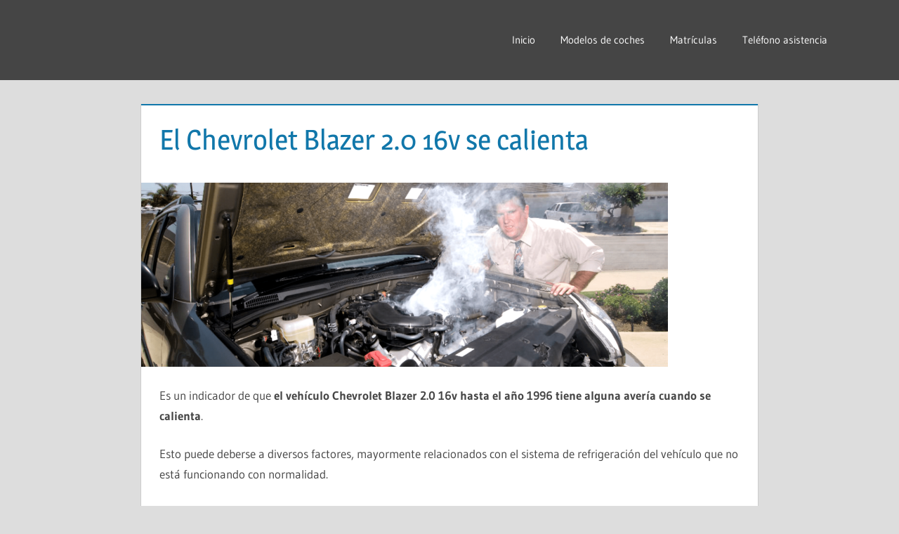

--- FILE ---
content_type: text/html; charset=UTF-8
request_url: https://wikicoches.com/el-chevrolet-blazer-2-0-16v-se-calienta/
body_size: 23978
content:
<!DOCTYPE html><html lang="es"><head><script data-no-optimize="1">var litespeed_docref=sessionStorage.getItem("litespeed_docref");litespeed_docref&&(Object.defineProperty(document,"referrer",{get:function(){return litespeed_docref}}),sessionStorage.removeItem("litespeed_docref"));</script> <meta charset="UTF-8"><meta name="viewport" content="width=device-width, initial-scale=1"><link rel="profile" href="http://gmpg.org/xfn/11"><link rel="pingback" href="https://wikicoches.com/xmlrpc.php"> <script type="litespeed/javascript" data-src="https://pagead2.googlesyndication.com/pagead/js/adsbygoogle.js?client=ca-pub-6726141026572600" crossorigin="anonymous"></script> <meta name="google-site-verification" content="hLkIx5T_0Yryvxj9BjMWYQyArYGLXNiXm60kYFvdiQ8" /><html lang="es" hreflang="es-ES, es-419"> <script custom-element="amp-auto-ads" type="litespeed/javascript" data-src="https://cdn.ampproject.org/v0/amp-auto-ads-0.1.js" ></script> <script custom-element="amp-ad" type="litespeed/javascript" data-src="https://cdn.ampproject.org/v0/amp-ad-0.1.js"></script> <amp-script async custom-element="amp-script" src="https://pagead2.googlesyndication.com/pagead/js/adsbygoogle.js?client=ca-pub-6726141026572600" crossorigin="anonymous"></amp-script><link rel="icon" type="image/x-icon" href="/favicon.ico"> <script type="litespeed/javascript">(()=>{var e={};e.g=function(){if("object"==typeof globalThis)return globalThis;try{return this||new Function("return this")()}catch(e){if("object"==typeof window)return window}}(),function({ampUrl:n,isCustomizePreview:t,isAmpDevMode:r,noampQueryVarName:o,noampQueryVarValue:s,disabledStorageKey:i,mobileUserAgents:a,regexRegex:c}){if("undefined"==typeof sessionStorage)return;const d=new RegExp(c);if(!a.some((e=>{const n=e.match(d);return!(!n||!new RegExp(n[1],n[2]).test(navigator.userAgent))||navigator.userAgent.includes(e)})))return;e.g.addEventListener("DOMContentLiteSpeedLoaded",(()=>{const e=document.getElementById("amp-mobile-version-switcher");if(!e)return;e.hidden=!1;const n=e.querySelector("a[href]");n&&n.addEventListener("click",(()=>{sessionStorage.removeItem(i)}))}));const g=r&&["paired-browsing-non-amp","paired-browsing-amp"].includes(window.name);if(sessionStorage.getItem(i)||t||g)return;const u=new URL(location.href),m=new URL(n);m.hash=u.hash,u.searchParams.has(o)&&s===u.searchParams.get(o)?sessionStorage.setItem(i,"1"):m.href!==u.href&&(window.stop(),location.replace(m.href))}({"ampUrl":"https:\/\/wikicoches.com\/el-chevrolet-blazer-2-0-16v-se-calienta\/amp\/","noampQueryVarName":"noamp","noampQueryVarValue":"mobile","disabledStorageKey":"amp_mobile_redirect_disabled","mobileUserAgents":["Mobile","Android","Silk\/","Kindle","BlackBerry","Opera Mini","Opera Mobi"],"regexRegex":"^\\\/((?:.|\\n)+)\\\/([i]*)$","isCustomizePreview":!1,"isAmpDevMode":!1})})()</script> <script data-cfasync="false" data-no-defer="1" data-no-minify="1" data-no-optimize="1">var ewww_webp_supported=!1;function check_webp_feature(A,e){var w;e=void 0!==e?e:function(){},ewww_webp_supported?e(ewww_webp_supported):((w=new Image).onload=function(){ewww_webp_supported=0<w.width&&0<w.height,e&&e(ewww_webp_supported)},w.onerror=function(){e&&e(!1)},w.src="data:image/webp;base64,"+{alpha:"UklGRkoAAABXRUJQVlA4WAoAAAAQAAAAAAAAAAAAQUxQSAwAAAARBxAR/Q9ERP8DAABWUDggGAAAABQBAJ0BKgEAAQAAAP4AAA3AAP7mtQAAAA=="}[A])}check_webp_feature("alpha");</script><script data-cfasync="false" data-no-defer="1" data-no-minify="1" data-no-optimize="1">var Arrive=function(c,w){"use strict";if(c.MutationObserver&&"undefined"!=typeof HTMLElement){var r,a=0,u=(r=HTMLElement.prototype.matches||HTMLElement.prototype.webkitMatchesSelector||HTMLElement.prototype.mozMatchesSelector||HTMLElement.prototype.msMatchesSelector,{matchesSelector:function(e,t){return e instanceof HTMLElement&&r.call(e,t)},addMethod:function(e,t,r){var a=e[t];e[t]=function(){return r.length==arguments.length?r.apply(this,arguments):"function"==typeof a?a.apply(this,arguments):void 0}},callCallbacks:function(e,t){t&&t.options.onceOnly&&1==t.firedElems.length&&(e=[e[0]]);for(var r,a=0;r=e[a];a++)r&&r.callback&&r.callback.call(r.elem,r.elem);t&&t.options.onceOnly&&1==t.firedElems.length&&t.me.unbindEventWithSelectorAndCallback.call(t.target,t.selector,t.callback)},checkChildNodesRecursively:function(e,t,r,a){for(var i,n=0;i=e[n];n++)r(i,t,a)&&a.push({callback:t.callback,elem:i}),0<i.childNodes.length&&u.checkChildNodesRecursively(i.childNodes,t,r,a)},mergeArrays:function(e,t){var r,a={};for(r in e)e.hasOwnProperty(r)&&(a[r]=e[r]);for(r in t)t.hasOwnProperty(r)&&(a[r]=t[r]);return a},toElementsArray:function(e){return e=void 0!==e&&("number"!=typeof e.length||e===c)?[e]:e}}),e=(l.prototype.addEvent=function(e,t,r,a){a={target:e,selector:t,options:r,callback:a,firedElems:[]};return this._beforeAdding&&this._beforeAdding(a),this._eventsBucket.push(a),a},l.prototype.removeEvent=function(e){for(var t,r=this._eventsBucket.length-1;t=this._eventsBucket[r];r--)e(t)&&(this._beforeRemoving&&this._beforeRemoving(t),(t=this._eventsBucket.splice(r,1))&&t.length&&(t[0].callback=null))},l.prototype.beforeAdding=function(e){this._beforeAdding=e},l.prototype.beforeRemoving=function(e){this._beforeRemoving=e},l),t=function(i,n){var o=new e,l=this,s={fireOnAttributesModification:!1};return o.beforeAdding(function(t){var e=t.target;e!==c.document&&e!==c||(e=document.getElementsByTagName("html")[0]);var r=new MutationObserver(function(e){n.call(this,e,t)}),a=i(t.options);r.observe(e,a),t.observer=r,t.me=l}),o.beforeRemoving(function(e){e.observer.disconnect()}),this.bindEvent=function(e,t,r){t=u.mergeArrays(s,t);for(var a=u.toElementsArray(this),i=0;i<a.length;i++)o.addEvent(a[i],e,t,r)},this.unbindEvent=function(){var r=u.toElementsArray(this);o.removeEvent(function(e){for(var t=0;t<r.length;t++)if(this===w||e.target===r[t])return!0;return!1})},this.unbindEventWithSelectorOrCallback=function(r){var a=u.toElementsArray(this),i=r,e="function"==typeof r?function(e){for(var t=0;t<a.length;t++)if((this===w||e.target===a[t])&&e.callback===i)return!0;return!1}:function(e){for(var t=0;t<a.length;t++)if((this===w||e.target===a[t])&&e.selector===r)return!0;return!1};o.removeEvent(e)},this.unbindEventWithSelectorAndCallback=function(r,a){var i=u.toElementsArray(this);o.removeEvent(function(e){for(var t=0;t<i.length;t++)if((this===w||e.target===i[t])&&e.selector===r&&e.callback===a)return!0;return!1})},this},i=new function(){var s={fireOnAttributesModification:!1,onceOnly:!1,existing:!1};function n(e,t,r){return!(!u.matchesSelector(e,t.selector)||(e._id===w&&(e._id=a++),-1!=t.firedElems.indexOf(e._id)))&&(t.firedElems.push(e._id),!0)}var c=(i=new t(function(e){var t={attributes:!1,childList:!0,subtree:!0};return e.fireOnAttributesModification&&(t.attributes=!0),t},function(e,i){e.forEach(function(e){var t=e.addedNodes,r=e.target,a=[];null!==t&&0<t.length?u.checkChildNodesRecursively(t,i,n,a):"attributes"===e.type&&n(r,i)&&a.push({callback:i.callback,elem:r}),u.callCallbacks(a,i)})})).bindEvent;return i.bindEvent=function(e,t,r){t=void 0===r?(r=t,s):u.mergeArrays(s,t);var a=u.toElementsArray(this);if(t.existing){for(var i=[],n=0;n<a.length;n++)for(var o=a[n].querySelectorAll(e),l=0;l<o.length;l++)i.push({callback:r,elem:o[l]});if(t.onceOnly&&i.length)return r.call(i[0].elem,i[0].elem);setTimeout(u.callCallbacks,1,i)}c.call(this,e,t,r)},i},o=new function(){var a={};function i(e,t){return u.matchesSelector(e,t.selector)}var n=(o=new t(function(){return{childList:!0,subtree:!0}},function(e,r){e.forEach(function(e){var t=e.removedNodes,e=[];null!==t&&0<t.length&&u.checkChildNodesRecursively(t,r,i,e),u.callCallbacks(e,r)})})).bindEvent;return o.bindEvent=function(e,t,r){t=void 0===r?(r=t,a):u.mergeArrays(a,t),n.call(this,e,t,r)},o};d(HTMLElement.prototype),d(NodeList.prototype),d(HTMLCollection.prototype),d(HTMLDocument.prototype),d(Window.prototype);var n={};return s(i,n,"unbindAllArrive"),s(o,n,"unbindAllLeave"),n}function l(){this._eventsBucket=[],this._beforeAdding=null,this._beforeRemoving=null}function s(e,t,r){u.addMethod(t,r,e.unbindEvent),u.addMethod(t,r,e.unbindEventWithSelectorOrCallback),u.addMethod(t,r,e.unbindEventWithSelectorAndCallback)}function d(e){e.arrive=i.bindEvent,s(i,e,"unbindArrive"),e.leave=o.bindEvent,s(o,e,"unbindLeave")}}(window,void 0),ewww_webp_supported=!1;function check_webp_feature(e,t){var r;ewww_webp_supported?t(ewww_webp_supported):((r=new Image).onload=function(){ewww_webp_supported=0<r.width&&0<r.height,t(ewww_webp_supported)},r.onerror=function(){t(!1)},r.src="data:image/webp;base64,"+{alpha:"UklGRkoAAABXRUJQVlA4WAoAAAAQAAAAAAAAAAAAQUxQSAwAAAARBxAR/Q9ERP8DAABWUDggGAAAABQBAJ0BKgEAAQAAAP4AAA3AAP7mtQAAAA==",animation:"UklGRlIAAABXRUJQVlA4WAoAAAASAAAAAAAAAAAAQU5JTQYAAAD/////AABBTk1GJgAAAAAAAAAAAAAAAAAAAGQAAABWUDhMDQAAAC8AAAAQBxAREYiI/gcA"}[e])}function ewwwLoadImages(e){if(e){for(var t=document.querySelectorAll(".batch-image img, .image-wrapper a, .ngg-pro-masonry-item a, .ngg-galleria-offscreen-seo-wrapper a"),r=0,a=t.length;r<a;r++)ewwwAttr(t[r],"data-src",t[r].getAttribute("data-webp")),ewwwAttr(t[r],"data-thumbnail",t[r].getAttribute("data-webp-thumbnail"));for(var i=document.querySelectorAll("div.woocommerce-product-gallery__image"),r=0,a=i.length;r<a;r++)ewwwAttr(i[r],"data-thumb",i[r].getAttribute("data-webp-thumb"))}for(var n=document.querySelectorAll("video"),r=0,a=n.length;r<a;r++)ewwwAttr(n[r],"poster",e?n[r].getAttribute("data-poster-webp"):n[r].getAttribute("data-poster-image"));for(var o,l=document.querySelectorAll("img.ewww_webp_lazy_load"),r=0,a=l.length;r<a;r++)e&&(ewwwAttr(l[r],"data-lazy-srcset",l[r].getAttribute("data-lazy-srcset-webp")),ewwwAttr(l[r],"data-srcset",l[r].getAttribute("data-srcset-webp")),ewwwAttr(l[r],"data-lazy-src",l[r].getAttribute("data-lazy-src-webp")),ewwwAttr(l[r],"data-src",l[r].getAttribute("data-src-webp")),ewwwAttr(l[r],"data-orig-file",l[r].getAttribute("data-webp-orig-file")),ewwwAttr(l[r],"data-medium-file",l[r].getAttribute("data-webp-medium-file")),ewwwAttr(l[r],"data-large-file",l[r].getAttribute("data-webp-large-file")),null!=(o=l[r].getAttribute("srcset"))&&!1!==o&&o.includes("R0lGOD")&&ewwwAttr(l[r],"src",l[r].getAttribute("data-lazy-src-webp"))),l[r].className=l[r].className.replace(/\bewww_webp_lazy_load\b/,"");for(var s=document.querySelectorAll(".ewww_webp"),r=0,a=s.length;r<a;r++)e?(ewwwAttr(s[r],"srcset",s[r].getAttribute("data-srcset-webp")),ewwwAttr(s[r],"src",s[r].getAttribute("data-src-webp")),ewwwAttr(s[r],"data-orig-file",s[r].getAttribute("data-webp-orig-file")),ewwwAttr(s[r],"data-medium-file",s[r].getAttribute("data-webp-medium-file")),ewwwAttr(s[r],"data-large-file",s[r].getAttribute("data-webp-large-file")),ewwwAttr(s[r],"data-large_image",s[r].getAttribute("data-webp-large_image")),ewwwAttr(s[r],"data-src",s[r].getAttribute("data-webp-src"))):(ewwwAttr(s[r],"srcset",s[r].getAttribute("data-srcset-img")),ewwwAttr(s[r],"src",s[r].getAttribute("data-src-img"))),s[r].className=s[r].className.replace(/\bewww_webp\b/,"ewww_webp_loaded");window.jQuery&&jQuery.fn.isotope&&jQuery.fn.imagesLoaded&&(jQuery(".fusion-posts-container-infinite").imagesLoaded(function(){jQuery(".fusion-posts-container-infinite").hasClass("isotope")&&jQuery(".fusion-posts-container-infinite").isotope()}),jQuery(".fusion-portfolio:not(.fusion-recent-works) .fusion-portfolio-wrapper").imagesLoaded(function(){jQuery(".fusion-portfolio:not(.fusion-recent-works) .fusion-portfolio-wrapper").isotope()}))}function ewwwWebPInit(e){ewwwLoadImages(e),ewwwNggLoadGalleries(e),document.arrive(".ewww_webp",function(){ewwwLoadImages(e)}),document.arrive(".ewww_webp_lazy_load",function(){ewwwLoadImages(e)}),document.arrive("videos",function(){ewwwLoadImages(e)}),"loading"==document.readyState?document.addEventListener("DOMContentLoaded",ewwwJSONParserInit):("undefined"!=typeof galleries&&ewwwNggParseGalleries(e),ewwwWooParseVariations(e))}function ewwwAttr(e,t,r){null!=r&&!1!==r&&e.setAttribute(t,r)}function ewwwJSONParserInit(){"undefined"!=typeof galleries&&check_webp_feature("alpha",ewwwNggParseGalleries),check_webp_feature("alpha",ewwwWooParseVariations)}function ewwwWooParseVariations(e){if(e)for(var t=document.querySelectorAll("form.variations_form"),r=0,a=t.length;r<a;r++){var i=t[r].getAttribute("data-product_variations"),n=!1;try{for(var o in i=JSON.parse(i))void 0!==i[o]&&void 0!==i[o].image&&(void 0!==i[o].image.src_webp&&(i[o].image.src=i[o].image.src_webp,n=!0),void 0!==i[o].image.srcset_webp&&(i[o].image.srcset=i[o].image.srcset_webp,n=!0),void 0!==i[o].image.full_src_webp&&(i[o].image.full_src=i[o].image.full_src_webp,n=!0),void 0!==i[o].image.gallery_thumbnail_src_webp&&(i[o].image.gallery_thumbnail_src=i[o].image.gallery_thumbnail_src_webp,n=!0),void 0!==i[o].image.thumb_src_webp&&(i[o].image.thumb_src=i[o].image.thumb_src_webp,n=!0));n&&ewwwAttr(t[r],"data-product_variations",JSON.stringify(i))}catch(e){}}}function ewwwNggParseGalleries(e){if(e)for(var t in galleries){var r=galleries[t];galleries[t].images_list=ewwwNggParseImageList(r.images_list)}}function ewwwNggLoadGalleries(e){e&&document.addEventListener("ngg.galleria.themeadded",function(e,t){window.ngg_galleria._create_backup=window.ngg_galleria.create,window.ngg_galleria.create=function(e,t){var r=$(e).data("id");return galleries["gallery_"+r].images_list=ewwwNggParseImageList(galleries["gallery_"+r].images_list),window.ngg_galleria._create_backup(e,t)}})}function ewwwNggParseImageList(e){for(var t in e){var r=e[t];if(void 0!==r["image-webp"]&&(e[t].image=r["image-webp"],delete e[t]["image-webp"]),void 0!==r["thumb-webp"]&&(e[t].thumb=r["thumb-webp"],delete e[t]["thumb-webp"]),void 0!==r.full_image_webp&&(e[t].full_image=r.full_image_webp,delete e[t].full_image_webp),void 0!==r.srcsets)for(var a in r.srcsets)nggSrcset=r.srcsets[a],void 0!==r.srcsets[a+"-webp"]&&(e[t].srcsets[a]=r.srcsets[a+"-webp"],delete e[t].srcsets[a+"-webp"]);if(void 0!==r.full_srcsets)for(var i in r.full_srcsets)nggFSrcset=r.full_srcsets[i],void 0!==r.full_srcsets[i+"-webp"]&&(e[t].full_srcsets[i]=r.full_srcsets[i+"-webp"],delete e[t].full_srcsets[i+"-webp"])}return e}check_webp_feature("alpha",ewwwWebPInit);</script><meta name='robots' content='index, follow, max-image-preview:large, max-snippet:-1, max-video-preview:-1' /><title>EL OPEL CALIBRA CALIBRA 2.0 16V SE CALIENTA | SOLUCIÓN</title><meta name="description" content="El Chevrolet CALIBRA 2.0 16v se calienta. Solución de averías, reparaciones y recomendaciones para el Chevrolet CALIBRA 2.0 16v." /><link rel="canonical" href="https://wikicoches.com/el-chevrolet-blazer-2-0-16v-se-calienta/" /><meta property="og:locale" content="es_ES" /><meta property="og:type" content="article" /><meta property="og:title" content="EL OPEL CALIBRA CALIBRA 2.0 16V SE CALIENTA | SOLUCIÓN" /><meta property="og:description" content="El Chevrolet CALIBRA 2.0 16v se calienta. Solución de averías, reparaciones y recomendaciones para el Chevrolet CALIBRA 2.0 16v." /><meta property="og:url" content="https://wikicoches.com/el-chevrolet-blazer-2-0-16v-se-calienta/" /><meta property="og:site_name" content="Reparaciones y averías de coches" /><meta property="article:published_time" content="2024-10-10T22:24:17+00:00" /><meta property="og:image" content="https://wikicoches.com/wp-content/uploads/2022/05/marcador-de-temperatura-300x169.jpg" /><meta name="author" content="Maria" /><meta name="twitter:card" content="summary_large_image" /><meta name="twitter:title" content="EL OPEL CALIBRA CALIBRA 2.0 16V SE CALIENTA | SOLUCIÓN" /> <script type="application/ld+json" class="yoast-schema-graph">{"@context":"https://schema.org","@graph":[{"@type":"Article","@id":"https://wikicoches.com/el-chevrolet-blazer-2-0-16v-se-calienta/#article","isPartOf":{"@id":"https://wikicoches.com/el-chevrolet-blazer-2-0-16v-se-calienta/"},"author":{"name":"Maria","@id":"https://wikicoches.com/#/schema/person/44d5fab18de50b8eeac6c5019a2170ab"},"headline":"El Chevrolet Blazer 2.0 16v se calienta","datePublished":"2024-10-10T22:24:17+00:00","mainEntityOfPage":{"@id":"https://wikicoches.com/el-chevrolet-blazer-2-0-16v-se-calienta/"},"wordCount":1238,"commentCount":0,"publisher":{"@id":"https://wikicoches.com/#organization"},"image":{"@id":"https://wikicoches.com/el-chevrolet-blazer-2-0-16v-se-calienta/#primaryimage"},"thumbnailUrl":"https://wikicoches.com/wp-content/uploads/2022/09/Coche-caliente-21.png","articleSection":["Averías en Chevrolet","Temperatura"],"inLanguage":"es","potentialAction":[{"@type":"CommentAction","name":"Comment","target":["https://wikicoches.com/el-chevrolet-blazer-2-0-16v-se-calienta/#respond"]}]},{"@type":"WebPage","@id":"https://wikicoches.com/el-chevrolet-blazer-2-0-16v-se-calienta/","url":"https://wikicoches.com/el-chevrolet-blazer-2-0-16v-se-calienta/","name":"EL OPEL CALIBRA CALIBRA 2.0 16V SE CALIENTA | SOLUCIÓN","isPartOf":{"@id":"https://wikicoches.com/#website"},"primaryImageOfPage":{"@id":"https://wikicoches.com/el-chevrolet-blazer-2-0-16v-se-calienta/#primaryimage"},"image":{"@id":"https://wikicoches.com/el-chevrolet-blazer-2-0-16v-se-calienta/#primaryimage"},"thumbnailUrl":"https://wikicoches.com/wp-content/uploads/2022/09/Coche-caliente-21.png","datePublished":"2024-10-10T22:24:17+00:00","description":"El Chevrolet CALIBRA 2.0 16v se calienta. Solución de averías, reparaciones y recomendaciones para el Chevrolet CALIBRA 2.0 16v.","breadcrumb":{"@id":"https://wikicoches.com/el-chevrolet-blazer-2-0-16v-se-calienta/#breadcrumb"},"inLanguage":"es","potentialAction":[{"@type":"ReadAction","target":["https://wikicoches.com/el-chevrolet-blazer-2-0-16v-se-calienta/"]}]},{"@type":"ImageObject","inLanguage":"es","@id":"https://wikicoches.com/el-chevrolet-blazer-2-0-16v-se-calienta/#primaryimage","url":"https://wikicoches.com/wp-content/uploads/2022/09/Coche-caliente-21.png","contentUrl":"https://wikicoches.com/wp-content/uploads/2022/09/Coche-caliente-21.png","width":750,"height":262,"caption":"Coche caliente"},{"@type":"BreadcrumbList","@id":"https://wikicoches.com/el-chevrolet-blazer-2-0-16v-se-calienta/#breadcrumb","itemListElement":[{"@type":"ListItem","position":1,"name":"Portada","item":"https://wikicoches.com/"},{"@type":"ListItem","position":2,"name":"El Chevrolet Blazer 2.0 16v se calienta"}]},{"@type":"WebSite","@id":"https://wikicoches.com/#website","url":"https://wikicoches.com/","name":"Reparaciones y averías de coches","description":"Como solucionar las principales averías de coches","publisher":{"@id":"https://wikicoches.com/#organization"},"potentialAction":[{"@type":"SearchAction","target":{"@type":"EntryPoint","urlTemplate":"https://wikicoches.com/?s={search_term_string}"},"query-input":{"@type":"PropertyValueSpecification","valueRequired":true,"valueName":"search_term_string"}}],"inLanguage":"es"},{"@type":"Organization","@id":"https://wikicoches.com/#organization","name":"Averías y reparaciones de coches","url":"https://wikicoches.com/","logo":{"@type":"ImageObject","inLanguage":"es","@id":"https://wikicoches.com/#/schema/logo/image/","url":"https://wikicoches.com/wp-content/uploads/2022/05/cropped-neumatico.png","contentUrl":"https://wikicoches.com/wp-content/uploads/2022/05/cropped-neumatico.png","width":512,"height":512,"caption":"Averías y reparaciones de coches"},"image":{"@id":"https://wikicoches.com/#/schema/logo/image/"}},{"@type":"Person","@id":"https://wikicoches.com/#/schema/person/44d5fab18de50b8eeac6c5019a2170ab","name":"Maria","image":{"@type":"ImageObject","inLanguage":"es","@id":"https://wikicoches.com/#/schema/person/image/","url":"https://wikicoches.com/wp-content/litespeed/avatar/7cc686a90b46a5758b0b7f253437bac8.jpg?ver=1768564666","contentUrl":"https://wikicoches.com/wp-content/litespeed/avatar/7cc686a90b46a5758b0b7f253437bac8.jpg?ver=1768564666","caption":"Maria"},"sameAs":["http://wikicoches.com"],"url":"https://wikicoches.com/author/maria/"}]}</script> <link rel='dns-prefetch' href='//www.googletagmanager.com' /><link rel="alternate" type="application/rss+xml" title="Reparaciones y averías de coches &raquo; Feed" href="https://wikicoches.com/feed/" /><link rel="alternate" type="application/rss+xml" title="Reparaciones y averías de coches &raquo; Feed de los comentarios" href="https://wikicoches.com/comments/feed/" /><link rel="alternate" type="application/rss+xml" title="Reparaciones y averías de coches &raquo; Comentario El Chevrolet Blazer 2.0 16v se calienta del feed" href="https://wikicoches.com/el-chevrolet-blazer-2-0-16v-se-calienta/feed/" /><link rel="alternate" title="oEmbed (JSON)" type="application/json+oembed" href="https://wikicoches.com/wp-json/oembed/1.0/embed?url=https%3A%2F%2Fwikicoches.com%2Fel-chevrolet-blazer-2-0-16v-se-calienta%2F" /><link rel="alternate" title="oEmbed (XML)" type="text/xml+oembed" href="https://wikicoches.com/wp-json/oembed/1.0/embed?url=https%3A%2F%2Fwikicoches.com%2Fel-chevrolet-blazer-2-0-16v-se-calienta%2F&#038;format=xml" /><style id='wp-img-auto-sizes-contain-inline-css' type='text/css'>img:is([sizes=auto i],[sizes^="auto," i]){contain-intrinsic-size:3000px 1500px}
/*# sourceURL=wp-img-auto-sizes-contain-inline-css */</style><link data-optimized="2" rel="stylesheet" href="https://wikicoches.com/wp-content/litespeed/css/47e22ddf0597ac30de2b283f3537b8c8.css?ver=ba813" /><style id='global-styles-inline-css' type='text/css'>:root{--wp--preset--aspect-ratio--square: 1;--wp--preset--aspect-ratio--4-3: 4/3;--wp--preset--aspect-ratio--3-4: 3/4;--wp--preset--aspect-ratio--3-2: 3/2;--wp--preset--aspect-ratio--2-3: 2/3;--wp--preset--aspect-ratio--16-9: 16/9;--wp--preset--aspect-ratio--9-16: 9/16;--wp--preset--color--black: #000000;--wp--preset--color--cyan-bluish-gray: #abb8c3;--wp--preset--color--white: #ffffff;--wp--preset--color--pale-pink: #f78da7;--wp--preset--color--vivid-red: #cf2e2e;--wp--preset--color--luminous-vivid-orange: #ff6900;--wp--preset--color--luminous-vivid-amber: #fcb900;--wp--preset--color--light-green-cyan: #7bdcb5;--wp--preset--color--vivid-green-cyan: #00d084;--wp--preset--color--pale-cyan-blue: #8ed1fc;--wp--preset--color--vivid-cyan-blue: #0693e3;--wp--preset--color--vivid-purple: #9b51e0;--wp--preset--color--primary: #1177aa;--wp--preset--color--secondary: #005e91;--wp--preset--color--tertiary: #004477;--wp--preset--color--accent: #11aa44;--wp--preset--color--highlight: #aa1d11;--wp--preset--color--light-gray: #e5e5e5;--wp--preset--color--gray: #999999;--wp--preset--color--dark-gray: #454545;--wp--preset--gradient--vivid-cyan-blue-to-vivid-purple: linear-gradient(135deg,rgb(6,147,227) 0%,rgb(155,81,224) 100%);--wp--preset--gradient--light-green-cyan-to-vivid-green-cyan: linear-gradient(135deg,rgb(122,220,180) 0%,rgb(0,208,130) 100%);--wp--preset--gradient--luminous-vivid-amber-to-luminous-vivid-orange: linear-gradient(135deg,rgb(252,185,0) 0%,rgb(255,105,0) 100%);--wp--preset--gradient--luminous-vivid-orange-to-vivid-red: linear-gradient(135deg,rgb(255,105,0) 0%,rgb(207,46,46) 100%);--wp--preset--gradient--very-light-gray-to-cyan-bluish-gray: linear-gradient(135deg,rgb(238,238,238) 0%,rgb(169,184,195) 100%);--wp--preset--gradient--cool-to-warm-spectrum: linear-gradient(135deg,rgb(74,234,220) 0%,rgb(151,120,209) 20%,rgb(207,42,186) 40%,rgb(238,44,130) 60%,rgb(251,105,98) 80%,rgb(254,248,76) 100%);--wp--preset--gradient--blush-light-purple: linear-gradient(135deg,rgb(255,206,236) 0%,rgb(152,150,240) 100%);--wp--preset--gradient--blush-bordeaux: linear-gradient(135deg,rgb(254,205,165) 0%,rgb(254,45,45) 50%,rgb(107,0,62) 100%);--wp--preset--gradient--luminous-dusk: linear-gradient(135deg,rgb(255,203,112) 0%,rgb(199,81,192) 50%,rgb(65,88,208) 100%);--wp--preset--gradient--pale-ocean: linear-gradient(135deg,rgb(255,245,203) 0%,rgb(182,227,212) 50%,rgb(51,167,181) 100%);--wp--preset--gradient--electric-grass: linear-gradient(135deg,rgb(202,248,128) 0%,rgb(113,206,126) 100%);--wp--preset--gradient--midnight: linear-gradient(135deg,rgb(2,3,129) 0%,rgb(40,116,252) 100%);--wp--preset--font-size--small: 13px;--wp--preset--font-size--medium: 20px;--wp--preset--font-size--large: 36px;--wp--preset--font-size--x-large: 42px;--wp--preset--spacing--20: 0.44rem;--wp--preset--spacing--30: 0.67rem;--wp--preset--spacing--40: 1rem;--wp--preset--spacing--50: 1.5rem;--wp--preset--spacing--60: 2.25rem;--wp--preset--spacing--70: 3.38rem;--wp--preset--spacing--80: 5.06rem;--wp--preset--shadow--natural: 6px 6px 9px rgba(0, 0, 0, 0.2);--wp--preset--shadow--deep: 12px 12px 50px rgba(0, 0, 0, 0.4);--wp--preset--shadow--sharp: 6px 6px 0px rgba(0, 0, 0, 0.2);--wp--preset--shadow--outlined: 6px 6px 0px -3px rgb(255, 255, 255), 6px 6px rgb(0, 0, 0);--wp--preset--shadow--crisp: 6px 6px 0px rgb(0, 0, 0);}:where(.is-layout-flex){gap: 0.5em;}:where(.is-layout-grid){gap: 0.5em;}body .is-layout-flex{display: flex;}.is-layout-flex{flex-wrap: wrap;align-items: center;}.is-layout-flex > :is(*, div){margin: 0;}body .is-layout-grid{display: grid;}.is-layout-grid > :is(*, div){margin: 0;}:where(.wp-block-columns.is-layout-flex){gap: 2em;}:where(.wp-block-columns.is-layout-grid){gap: 2em;}:where(.wp-block-post-template.is-layout-flex){gap: 1.25em;}:where(.wp-block-post-template.is-layout-grid){gap: 1.25em;}.has-black-color{color: var(--wp--preset--color--black) !important;}.has-cyan-bluish-gray-color{color: var(--wp--preset--color--cyan-bluish-gray) !important;}.has-white-color{color: var(--wp--preset--color--white) !important;}.has-pale-pink-color{color: var(--wp--preset--color--pale-pink) !important;}.has-vivid-red-color{color: var(--wp--preset--color--vivid-red) !important;}.has-luminous-vivid-orange-color{color: var(--wp--preset--color--luminous-vivid-orange) !important;}.has-luminous-vivid-amber-color{color: var(--wp--preset--color--luminous-vivid-amber) !important;}.has-light-green-cyan-color{color: var(--wp--preset--color--light-green-cyan) !important;}.has-vivid-green-cyan-color{color: var(--wp--preset--color--vivid-green-cyan) !important;}.has-pale-cyan-blue-color{color: var(--wp--preset--color--pale-cyan-blue) !important;}.has-vivid-cyan-blue-color{color: var(--wp--preset--color--vivid-cyan-blue) !important;}.has-vivid-purple-color{color: var(--wp--preset--color--vivid-purple) !important;}.has-black-background-color{background-color: var(--wp--preset--color--black) !important;}.has-cyan-bluish-gray-background-color{background-color: var(--wp--preset--color--cyan-bluish-gray) !important;}.has-white-background-color{background-color: var(--wp--preset--color--white) !important;}.has-pale-pink-background-color{background-color: var(--wp--preset--color--pale-pink) !important;}.has-vivid-red-background-color{background-color: var(--wp--preset--color--vivid-red) !important;}.has-luminous-vivid-orange-background-color{background-color: var(--wp--preset--color--luminous-vivid-orange) !important;}.has-luminous-vivid-amber-background-color{background-color: var(--wp--preset--color--luminous-vivid-amber) !important;}.has-light-green-cyan-background-color{background-color: var(--wp--preset--color--light-green-cyan) !important;}.has-vivid-green-cyan-background-color{background-color: var(--wp--preset--color--vivid-green-cyan) !important;}.has-pale-cyan-blue-background-color{background-color: var(--wp--preset--color--pale-cyan-blue) !important;}.has-vivid-cyan-blue-background-color{background-color: var(--wp--preset--color--vivid-cyan-blue) !important;}.has-vivid-purple-background-color{background-color: var(--wp--preset--color--vivid-purple) !important;}.has-black-border-color{border-color: var(--wp--preset--color--black) !important;}.has-cyan-bluish-gray-border-color{border-color: var(--wp--preset--color--cyan-bluish-gray) !important;}.has-white-border-color{border-color: var(--wp--preset--color--white) !important;}.has-pale-pink-border-color{border-color: var(--wp--preset--color--pale-pink) !important;}.has-vivid-red-border-color{border-color: var(--wp--preset--color--vivid-red) !important;}.has-luminous-vivid-orange-border-color{border-color: var(--wp--preset--color--luminous-vivid-orange) !important;}.has-luminous-vivid-amber-border-color{border-color: var(--wp--preset--color--luminous-vivid-amber) !important;}.has-light-green-cyan-border-color{border-color: var(--wp--preset--color--light-green-cyan) !important;}.has-vivid-green-cyan-border-color{border-color: var(--wp--preset--color--vivid-green-cyan) !important;}.has-pale-cyan-blue-border-color{border-color: var(--wp--preset--color--pale-cyan-blue) !important;}.has-vivid-cyan-blue-border-color{border-color: var(--wp--preset--color--vivid-cyan-blue) !important;}.has-vivid-purple-border-color{border-color: var(--wp--preset--color--vivid-purple) !important;}.has-vivid-cyan-blue-to-vivid-purple-gradient-background{background: var(--wp--preset--gradient--vivid-cyan-blue-to-vivid-purple) !important;}.has-light-green-cyan-to-vivid-green-cyan-gradient-background{background: var(--wp--preset--gradient--light-green-cyan-to-vivid-green-cyan) !important;}.has-luminous-vivid-amber-to-luminous-vivid-orange-gradient-background{background: var(--wp--preset--gradient--luminous-vivid-amber-to-luminous-vivid-orange) !important;}.has-luminous-vivid-orange-to-vivid-red-gradient-background{background: var(--wp--preset--gradient--luminous-vivid-orange-to-vivid-red) !important;}.has-very-light-gray-to-cyan-bluish-gray-gradient-background{background: var(--wp--preset--gradient--very-light-gray-to-cyan-bluish-gray) !important;}.has-cool-to-warm-spectrum-gradient-background{background: var(--wp--preset--gradient--cool-to-warm-spectrum) !important;}.has-blush-light-purple-gradient-background{background: var(--wp--preset--gradient--blush-light-purple) !important;}.has-blush-bordeaux-gradient-background{background: var(--wp--preset--gradient--blush-bordeaux) !important;}.has-luminous-dusk-gradient-background{background: var(--wp--preset--gradient--luminous-dusk) !important;}.has-pale-ocean-gradient-background{background: var(--wp--preset--gradient--pale-ocean) !important;}.has-electric-grass-gradient-background{background: var(--wp--preset--gradient--electric-grass) !important;}.has-midnight-gradient-background{background: var(--wp--preset--gradient--midnight) !important;}.has-small-font-size{font-size: var(--wp--preset--font-size--small) !important;}.has-medium-font-size{font-size: var(--wp--preset--font-size--medium) !important;}.has-large-font-size{font-size: var(--wp--preset--font-size--large) !important;}.has-x-large-font-size{font-size: var(--wp--preset--font-size--x-large) !important;}
/*# sourceURL=global-styles-inline-css */</style><style id='classic-theme-styles-inline-css' type='text/css'>/*! This file is auto-generated */
.wp-block-button__link{color:#fff;background-color:#32373c;border-radius:9999px;box-shadow:none;text-decoration:none;padding:calc(.667em + 2px) calc(1.333em + 2px);font-size:1.125em}.wp-block-file__button{background:#32373c;color:#fff;text-decoration:none}
/*# sourceURL=/wp-includes/css/classic-themes.min.css */</style><style id='treville-stylesheet-inline-css' type='text/css'>.site-title, .site-description, .type-post .entry-footer .entry-categories, .type-post .entry-footer .entry-tags { position: absolute; clip: rect(1px, 1px, 1px, 1px); width: 1px; height: 1px; overflow: hidden; }
/*# sourceURL=treville-stylesheet-inline-css */</style><link rel="https://api.w.org/" href="https://wikicoches.com/wp-json/" /><link rel="alternate" title="JSON" type="application/json" href="https://wikicoches.com/wp-json/wp/v2/pages/282444" /><link rel="EditURI" type="application/rsd+xml" title="RSD" href="https://wikicoches.com/xmlrpc.php?rsd" /><meta name="generator" content="WordPress 6.9" /><link rel='shortlink' href='https://wikicoches.com/?p=282444' /><meta name="generator" content="Site Kit by Google 1.168.0" /><link rel="alternate" type="text/html" media="only screen and (max-width: 640px)" href="https://wikicoches.com/el-chevrolet-blazer-2-0-16v-se-calienta/amp/"><meta name="google-adsense-platform-account" content="ca-host-pub-2644536267352236"><meta name="google-adsense-platform-domain" content="sitekit.withgoogle.com"><noscript><style>.lazyload[data-src]{display:none !important;}</style></noscript><style>.lazyload{background-image:none !important;}.lazyload:before{background-image:none !important;}</style><style>.wp-block-gallery.is-cropped .blocks-gallery-item picture{height:100%;width:100%;}</style><style>#amp-mobile-version-switcher{left:0;position:absolute;width:100%;z-index:100}#amp-mobile-version-switcher>a{background-color:#444;border:0;color:#eaeaea;display:block;font-family:-apple-system,BlinkMacSystemFont,Segoe UI,Roboto,Oxygen-Sans,Ubuntu,Cantarell,Helvetica Neue,sans-serif;font-size:16px;font-weight:600;padding:15px 0;text-align:center;-webkit-text-decoration:none;text-decoration:none}#amp-mobile-version-switcher>a:active,#amp-mobile-version-switcher>a:focus,#amp-mobile-version-switcher>a:hover{-webkit-text-decoration:underline;text-decoration:underline}</style><link rel="icon" href="https://wikicoches.com/wp-content/uploads/2022/05/cropped-neumatico-32x32.png" sizes="32x32" /><link rel="icon" href="https://wikicoches.com/wp-content/uploads/2022/05/cropped-neumatico-192x192.png" sizes="192x192" /><link rel="apple-touch-icon" href="https://wikicoches.com/wp-content/uploads/2022/05/cropped-neumatico-180x180.png" /><meta name="msapplication-TileImage" content="https://wikicoches.com/wp-content/uploads/2022/05/cropped-neumatico-270x270.png" /><style type="text/css" id="wp-custom-css">.google-auto-placed::before {
    content: "Anuncio / Advertisement";
    color: #666; }
.google-auto-placed::after {
    content: "Anuncio / Advertisement";
    color: #ccc; 
  }</style></head><body class="wp-singular page-template-default page page-id-282444 wp-custom-logo wp-embed-responsive wp-theme-treville no-sidebar date-hidden author-hidden comments-hidden">
<amp-auto-ads type="adsense" data-ad-client="ca-pub-6726141026572600"></amp-auto-ads><div id="page" class="hfeed site"><a class="skip-link screen-reader-text" href="#content">Saltar al contenido</a><header id="masthead" class="site-header clearfix" role="banner"><div class="header-main container clearfix"><div id="logo" class="site-branding clearfix"><a href="https://wikicoches.com/" class="custom-logo-link" rel="home"><picture><source   type="image/webp" data-srcset="https://wikicoches.com/wp-content/uploads/2024/03/cropped-LOGO-WIKICOCHES.png.webp"><img width="270" height="71" src="[data-uri]" class="custom-logo lazyload" alt="LOGO WIKICOCHES" decoding="async" data-eio="p" data-src="https://wikicoches.com/wp-content/uploads/2024/03/cropped-LOGO-WIKICOCHES.png.webp" data-eio-rwidth="270" data-eio-rheight="71" /></picture><noscript><img width="270" height="71" src="https://wikicoches.com/wp-content/uploads/2024/03/cropped-LOGO-WIKICOCHES.png.webp" class="custom-logo" alt="LOGO WIKICOCHES" decoding="async" data-eio="l" /></noscript></a><p class="site-title"><a href="https://wikicoches.com/" rel="home">Reparaciones y averías de coches</a></p><p class="site-description">Como solucionar las principales averías de coches</p></div><button class="mobile-menu-toggle menu-toggle" aria-controls="primary-menu secondary-menu" aria-expanded="false" >
<svg class="icon icon-menu" aria-hidden="true" role="img"> <use xlink:href="https://wikicoches.com/wp-content/themes/treville/assets/icons/genericons-neue.svg#menu"></use> </svg><svg class="icon icon-close" aria-hidden="true" role="img"> <use xlink:href="https://wikicoches.com/wp-content/themes/treville/assets/icons/genericons-neue.svg#close"></use> </svg>		<span class="menu-toggle-text screen-reader-text">Menú</span>
</button><div class="secondary-navigation" ><nav id="header-navigation" class="top-navigation" role="navigation" aria-label="Menú secundario"><ul id="secondary-menu" class="menu"><li id="menu-item-195136" class="menu-item menu-item-type-post_type menu-item-object-page menu-item-home menu-item-195136"><a href="https://wikicoches.com/">Inicio</a></li><li id="menu-item-296476" class="menu-item menu-item-type-post_type menu-item-object-page menu-item-296476"><a href="https://wikicoches.com/principales-modelos-de-coches-hasta-2019/">Modelos de coches</a></li><li id="menu-item-296477" class="menu-item menu-item-type-custom menu-item-object-custom menu-item-296477"><a href="https://wikicoches.com/matriculas/">Matrículas</a></li><li id="menu-item-195135" class="menu-item menu-item-type-post_type menu-item-object-page menu-item-195135"><a href="https://wikicoches.com/numero-de-asistencia-en-carretera-del-seguro/">Teléfono asistencia</a></li></ul></nav></div></div></header><div id="content" class="site-content container clearfix"><section id="primary" class="content-single content-area"><main id="main" class="site-main" role="main"><article id="post-282444" class="post-282444 page type-page status-publish has-post-thumbnail hentry category-averias-en-chevrolet category-temperatura"><header class="entry-header"><h1 class="page-title">El Chevrolet Blazer 2.0 16v se calienta</h1></header><div class="bigta-container"><picture><source   type="image/webp" data-srcset="https://wikicoches.com/wp-content/uploads/2022/09/Coche-caliente-21.png.webp"><img data-lazyloaded="1" src="[data-uri]" width="750" height="262" data-src="https://wikicoches.com/wp-content/uploads/2022/09/Coche-caliente-21.png.webp" class="attachment-post-thumbnail size-post-thumbnail wp-post-image" alt="Coche caliente" decoding="async" fetchpriority="high" title="El Chevrolet Blazer 2.0 16v se calienta" data-eio="p"></picture></div><div class="post-content"><div class="entry-content clearfix"><div class="bigta-container"><p>Es un indicador de que <strong>el veh&iacute;culo Chevrolet Blazer 2.0 16v hasta el a&ntilde;o 1996 tiene alguna aver&iacute;a cuando se calienta</strong>.</p><p>Esto puede deberse a diversos factores, mayormente relacionados con el sistema de refrigeraci&oacute;n del veh&iacute;culo que no est&aacute; funcionando con normalidad.</p><p><strong>A continuaci&oacute;n le indico los factores que debe de tener en cuenta. </strong></p><p>&nbsp;</p><h3>&iquest;Qu&eacute; temperatura debe marcar el Chevrolet Blazer 2.0 16v?</h3><p><picture><source   type="image/webp" data-srcset="https://wikicoches.com/wp-content/uploads/2022/05/marcador-de-temperatura-300x169.jpg.webp"><img decoding="async" class="size-medium wp-image-104956 alignleft lazyload" src="[data-uri]" alt="&iquest;Qu&eacute; temperatura debe marcar el Chevrolet Blazer 2.0 16v?" width="300" height="169"   title="El Chevrolet Blazer 2.0 16v se calienta" data-eio="p" data-src="https://wikicoches.com/wp-content/uploads/2022/05/marcador-de-temperatura-300x169.jpg.webp" data-srcset="https://wikicoches.com/wp-content/uploads/2022/05/marcador-de-temperatura-300x169.jpg.webp 300w, https://wikicoches.com/wp-content/uploads/2022/05/marcador-de-temperatura-1024x576.jpg.webp 1024w, https://wikicoches.com/wp-content/uploads/2022/05/marcador-de-temperatura-768x432.jpg.webp 768w, https://wikicoches.com/wp-content/uploads/2022/05/marcador-de-temperatura.jpg.webp 1200w" data-sizes="auto" data-eio-rwidth="300" data-eio-rheight="169"></picture><noscript><img decoding="async" class="size-medium wp-image-104956 alignleft" src="https://wikicoches.com/wp-content/uploads/2022/05/marcador-de-temperatura-300x169.jpg.webp" alt="&iquest;Qu&eacute; temperatura debe marcar el Chevrolet Blazer 2.0 16v?" width="300" height="169" srcset="https://wikicoches.com/wp-content/uploads/2022/05/marcador-de-temperatura-300x169.jpg.webp 300w, https://wikicoches.com/wp-content/uploads/2022/05/marcador-de-temperatura-1024x576.jpg.webp 1024w, https://wikicoches.com/wp-content/uploads/2022/05/marcador-de-temperatura-768x432.jpg.webp 768w, https://wikicoches.com/wp-content/uploads/2022/05/marcador-de-temperatura.jpg.webp 1200w" sizes="(max-width: 300px) 100vw, 300px" title="El Chevrolet Blazer 2.0 16v se calienta" data-eio="l"></noscript>Lo normal es que marcador de temperatura<strong> indique entre 80 o 90 grados cent&iacute;grados</strong>, aunque puede marcar hasta 95 sin que sea preocupante.</p><p>Puede darse en ocasiones especiales, como cuando el coche queda arrancado parado, un d&iacute;a caluroso, por una retenci&oacute;n, por ejemplo, que se pueda marcar <strong>hasta 100 grados cent&iacute;grados</strong>, y esto tambi&eacute;n puede ser normal siempre que no pase de ah&iacute;.</p><p><strong>Si la temperara es mayor en cualquiera de estos casos podemos estar teniendo un problema Chevrolet Blazer 2.0 16v.</strong></p><p>Muchas veces estos problemas son de f&aacute;cil soluci&oacute;n, a continuaci&oacute;n, le indico los pasos que se debe seguir para poder revisar el veh&iacute;culo:</p><p>&nbsp;</p><h3>Comprobar los niveles del l&iacute;quido refrigerante del Chevrolet Blazer 2.0 16v</h3><p><picture><source   type="image/webp" data-srcset="https://wikicoches.com/wp-content/uploads/2022/05/bote-liquido-refrijerante-300x200.jpg.webp"><img decoding="async" class="size-medium wp-image-104954 alignleft lazyload" src="[data-uri]" alt="Comprobar los niveles del l&iacute;quido refrigerante del Chevrolet Blazer 2.0 16v" width="300" height="200"   title="El Chevrolet Blazer 2.0 16v se calienta" data-eio="p" data-src="https://wikicoches.com/wp-content/uploads/2022/05/bote-liquido-refrijerante-300x200.jpg.webp" data-srcset="https://wikicoches.com/wp-content/uploads/2022/05/bote-liquido-refrijerante-300x200.jpg.webp 300w, https://wikicoches.com/wp-content/uploads/2022/05/bote-liquido-refrijerante-120x80.jpg.webp 120w, https://wikicoches.com/wp-content/uploads/2022/05/bote-liquido-refrijerante.jpg.webp 450w" data-sizes="auto" data-eio-rwidth="300" data-eio-rheight="200"></picture><noscript><img decoding="async" class="size-medium wp-image-104954 alignleft" src="https://wikicoches.com/wp-content/uploads/2022/05/bote-liquido-refrijerante-300x200.jpg.webp" alt="Comprobar los niveles del l&iacute;quido refrigerante del Chevrolet Blazer 2.0 16v" width="300" height="200" srcset="https://wikicoches.com/wp-content/uploads/2022/05/bote-liquido-refrijerante-300x200.jpg.webp 300w, https://wikicoches.com/wp-content/uploads/2022/05/bote-liquido-refrijerante-120x80.jpg.webp 120w, https://wikicoches.com/wp-content/uploads/2022/05/bote-liquido-refrijerante.jpg.webp 450w" sizes="(max-width: 300px) 100vw, 300px" title="El Chevrolet Blazer 2.0 16v se calienta" data-eio="l"></noscript>Este bote recibe varios nombres como el bote expansor o bote le liquido refrigerante o l&iacute;quido anticongelante.</p><p>Con el tiempo, y aunque no deber&iacute;a pasar en mayor o menos medida, el Chevrolet Blazer 2.0 16v <strong>pierde este l&iacute;quido</strong> y hay que revisarlos peri&oacute;dicamente para que est&eacute;n en niveles &oacute;ptimos y funciones correctamente.</p><p>Es importante mirarlo <strong>solo cuando el coche est&aacute; completamente fr&iacute;o</strong> (Lleve horas de no haber circulado), ya que el l&iacute;quido en <strong>caliente se expande</strong> y puede parecer que est&aacute; m&aacute;s lleno de lo que lo est&aacute; realmente y porque el l&iacute;quido caliente puede emerger cuando se abre el tap&oacute;n del dep&oacute;sito <strong>provoc&aacute;ndote quemaduras importantes</strong>.</p><blockquote><p><strong>Advertencia importante: No abrir el bote de refrigerante cuando el coche est&aacute; caliente. </strong></p></blockquote><p>Si compruebas y encuentras que necesitas l&iacute;quido refrigerante o anticongelante puedes <strong>comprar en cualquier tienda de repuestos</strong>, donde te pueden asesorar la mejor marca de la que dispongan para adecuado para el <strong>Chevrolet Blazer 2.0 16v</strong> y el <strong>clima de tu zona</strong>.</p><p>En casos excepcionales, puedes e<strong>char agua destilada o agua normal</strong>, pero no es <strong>nada recomendable</strong>, ya que esta puede tener minerales que obstruye los circuitos del coche, adem&aacute;s de contribuir a la oxidaci&oacute;n y al deterioro de algunos componentes.</p><p>Siempre que el Chevrolet Blazer 2.0 16v se <strong>caliente puedes llamar a la gr&uacute;a de tu seguro</strong> para que pueda llevar al coche a un taller especializado, pero si aun as&iacute; no quieres esperar y prefieres echar agua, siempre es m&aacute;s recomendable que circular con el coche en caliente, ya que podr&iacute;a gripar o fundir el motor si circula por lo alto de 100 grados cent&iacute;grados.</p><p>&nbsp;</p><h3>El circuito del refrigerante del Chevrolet Blazer 2.0 16v pierden agua.</h3><p><picture><source   type="image/webp" data-srcset="https://wikicoches.com/wp-content/uploads/2022/05/liquido-refrijerante-300x227.jpg.webp"><img decoding="async" class="size-medium wp-image-104955 alignleft lazyload" src="[data-uri]" alt="El circuito del Chevrolet Blazer 2.0 16v pierden agua" width="300" height="227"   title="El Chevrolet Blazer 2.0 16v se calienta" data-eio="p" data-src="https://wikicoches.com/wp-content/uploads/2022/05/liquido-refrijerante-300x227.jpg.webp" data-srcset="https://wikicoches.com/wp-content/uploads/2022/05/liquido-refrijerante-300x227.jpg.webp 300w, https://wikicoches.com/wp-content/uploads/2022/05/liquido-refrijerante.jpg.webp 500w" data-sizes="auto" data-eio-rwidth="300" data-eio-rheight="227"></picture><noscript><img decoding="async" class="size-medium wp-image-104955 alignleft" src="https://wikicoches.com/wp-content/uploads/2022/05/liquido-refrijerante-300x227.jpg.webp" alt="El circuito del Chevrolet Blazer 2.0 16v pierden agua" width="300" height="227" srcset="https://wikicoches.com/wp-content/uploads/2022/05/liquido-refrijerante-300x227.jpg.webp 300w, https://wikicoches.com/wp-content/uploads/2022/05/liquido-refrijerante.jpg.webp 500w" sizes="(max-width: 300px) 100vw, 300px" title="El Chevrolet Blazer 2.0 16v se calienta" data-eio="l"></noscript>Si hemos llenado el dep&oacute;sito de l&iacute;quido refrigerante hace pocos d&iacute;as y de nuevo est&aacute; vac&iacute;o, es <strong>una gran advertencia de que el Chevrolet Blazer 2.0 16v est&aacute; perdiendo el agua</strong>.</p><p>El agua refrigerante o <strong>l&iacute;quido anticongelante</strong> suele tener <strong>colores caracter&iacute;sticos</strong> y llamativos que nos puede ayudar a <strong>encontrar la fuga de l&iacute;quido</strong> buscando una macha del color del refrigerante en el motor del veh&iacute;culo Chevrolet Blazer 2.0 16v</p><p>En los casos m&aacute;s comunes pueden ser <strong>manguitos</strong> f&aacute;ciles de cambiar, aunque tambi&eacute;n pueden perder por el mismo <strong>bote de l&iacute;quido</strong>, el <strong>radiador</strong> que se haya picado o roto, en incluso puede que tenga la <strong>junta culata rota</strong> y est&eacute; mezclando el l&iacute;quido con el aceite.</p><p>El caso de la <strong>junta de culata</strong> la puedes <strong>comprobar</strong> revisando en los niveles del aceite del Chevrolet Blazer que no tenga <strong>gotas de agua en el aceite</strong>.</p><p>&nbsp;</p><h3>El coche Chevrolet Blazer 2.0 16v no pierde l&iacute;quido, pero se calienta.</h3><p>Lo m&aacute;s com&uacute;n es que el Chevrolet Blazer 2.0 16v se caliente por falta de l&iacute;quido refrigerante, pero si no se calienta por este motivo puede haber otras causas.</p><p>&nbsp;</p><h3>El ventilador del radiador del l Chevrolet Blazer 2.0 16v no est&aacute; funcionado</h3><p><picture><source   type="image/webp" data-srcset="https://wikicoches.com/wp-content/uploads/2022/05/ventilador-del-radiador-300x233.jpg.webp"><img decoding="async" class="size-medium wp-image-104959 alignleft lazyload" src="[data-uri]" alt="El ventilador del radiador del l Chevrolet Blazer 2.0 16v no est&aacute; funcionado" width="300" height="233"   title="El Chevrolet Blazer 2.0 16v se calienta" data-eio="p" data-src="https://wikicoches.com/wp-content/uploads/2022/05/ventilador-del-radiador-300x233.jpg.webp" data-srcset="https://wikicoches.com/wp-content/uploads/2022/05/ventilador-del-radiador-300x233.jpg.webp 300w, https://wikicoches.com/wp-content/uploads/2022/05/ventilador-del-radiador-1024x797.jpg.webp 1024w, https://wikicoches.com/wp-content/uploads/2022/05/ventilador-del-radiador-768x598.jpg.webp 768w, https://wikicoches.com/wp-content/uploads/2022/05/ventilador-del-radiador-1536x1195.jpg.webp 1536w, https://wikicoches.com/wp-content/uploads/2022/05/ventilador-del-radiador.jpg.webp 750w" data-sizes="auto" data-eio-rwidth="300" data-eio-rheight="233"></picture><noscript><img decoding="async" class="size-medium wp-image-104959 alignleft" src="https://wikicoches.com/wp-content/uploads/2022/05/ventilador-del-radiador-300x233.jpg.webp" alt="El ventilador del radiador del l Chevrolet Blazer 2.0 16v no est&aacute; funcionado" width="300" height="233" srcset="https://wikicoches.com/wp-content/uploads/2022/05/ventilador-del-radiador-300x233.jpg.webp 300w, https://wikicoches.com/wp-content/uploads/2022/05/ventilador-del-radiador-1024x797.jpg.webp 1024w, https://wikicoches.com/wp-content/uploads/2022/05/ventilador-del-radiador-768x598.jpg.webp 768w, https://wikicoches.com/wp-content/uploads/2022/05/ventilador-del-radiador-1536x1195.jpg.webp 1536w, https://wikicoches.com/wp-content/uploads/2022/05/ventilador-del-radiador.jpg.webp 750w" sizes="(max-width: 300px) 100vw, 300px" title="El Chevrolet Blazer 2.0 16v se calienta" data-eio="l"></noscript>Esta aver&iacute;a es f&aacute;cil de detectar, tan solo hay que dejar el Chevrolet Blazer 2.0 16v<strong> arrancado</strong> hasta que llegue a <strong>unos 90 o 95 grados de temperatura</strong> y <strong>salte el ventilador del radiador</strong>, si el ventilador no se activara el fallo en el calentamiento podr&iacute;a ser de este.</p><p>Hay que tener en cuenta que es <strong>m&aacute;s frecuente</strong> que cuando no se activa el ventilador del radiador, lo que falle son los <strong>circuitos el&eacute;ctricos</strong>, que se halla desconectado o re haya roto alg&uacute;n cable.</p><blockquote><p>Es muy importante revisar los <strong>fusibles y reles del Chevrolet Blazer 2.0 16v</strong>, ya que el mal estado de estos puede que no funcionen algunas partes el&eacute;ctricas el veh&iacute;culo como el ventilador del radiador, la bomba del agua u otros componentes.</p></blockquote><h3>El circuito del agua del Chevrolet Blazer 2.0 16v est&aacute; obstruido o sucio</h3><p><strong><picture><source   type="image/webp" data-srcset="https://wikicoches.com/wp-content/uploads/2022/05/perdida-de-liquido-refrijerante-300x200.jpg.webp"><img decoding="async" class="size-medium wp-image-104957 alignleft lazyload" src="[data-uri]" alt="El circuito del agua del Chevrolet Blazer 2.0 16v est&aacute; obstruido o sucio" width="300" height="200"   title="El Chevrolet Blazer 2.0 16v se calienta" data-eio="p" data-src="https://wikicoches.com/wp-content/uploads/2022/05/perdida-de-liquido-refrijerante-300x200.jpg.webp" data-srcset="https://wikicoches.com/wp-content/uploads/2022/05/perdida-de-liquido-refrijerante-300x200.jpg.webp 300w, https://wikicoches.com/wp-content/uploads/2022/05/perdida-de-liquido-refrijerante-768x513.jpg.webp 768w, https://wikicoches.com/wp-content/uploads/2022/05/perdida-de-liquido-refrijerante-120x80.jpg.webp 120w, https://wikicoches.com/wp-content/uploads/2022/05/perdida-de-liquido-refrijerante.jpg.webp 750w" data-sizes="auto" data-eio-rwidth="300" data-eio-rheight="200"></picture><noscript><img decoding="async" class="size-medium wp-image-104957 alignleft" src="https://wikicoches.com/wp-content/uploads/2022/05/perdida-de-liquido-refrijerante-300x200.jpg.webp" alt="El circuito del agua del Chevrolet Blazer 2.0 16v est&aacute; obstruido o sucio" width="300" height="200" srcset="https://wikicoches.com/wp-content/uploads/2022/05/perdida-de-liquido-refrijerante-300x200.jpg.webp 300w, https://wikicoches.com/wp-content/uploads/2022/05/perdida-de-liquido-refrijerante-768x513.jpg.webp 768w, https://wikicoches.com/wp-content/uploads/2022/05/perdida-de-liquido-refrijerante-120x80.jpg.webp 120w, https://wikicoches.com/wp-content/uploads/2022/05/perdida-de-liquido-refrijerante.jpg.webp 750w" sizes="(max-width: 300px) 100vw, 300px" title="El Chevrolet Blazer 2.0 16v se calienta" data-eio="l"></noscript>No es tan frecuente en el Chevrolet Blazer 2.0 16v que este se caliente por una obstrucci&oacute;n en los circuitos del refrigerante</strong>, incluso en el radiador, pero tambi&eacute;n se puede dar.</p><p>Existen <strong>productos espec&iacute;ficos para la limpieza del radiador</strong> y los circuitos del refrigerante, aunque es mucho m&aacute;s seguro que <strong>la limpieza sea realizada por un mec&aacute;nico profesional</strong>.</p><p>De igual manera, en los <strong>envases de los productos de limpieza</strong> vienen las instrucciones de uso de los mismos por si los quieres <strong>emplear usted mismo</strong>.</p><p>Tiene que tener en cuenta que debe finalizar la limpieza desechando el producto por el <strong>tap&oacute;n inferior del radiador</strong> del Chevrolet Blazer 2.0 16v y para abrir este, necesita una <strong>herramienta especifica</strong> y debe comprobar si usted dispone antes de introducir el producto.</p><p>&nbsp;</p><h3>No funciona el sensor de temperatura del Chevrolet Blazer 2.0 16v</h3><p><picture><source   type="image/webp" data-srcset="https://wikicoches.com/wp-content/uploads/2022/05/sensor-de-temperatura-300x300.jpg.webp"><img decoding="async" class="size-medium wp-image-104958 alignleft lazyload" src="[data-uri]" alt="No funciona el sensor de temperatura del Chevrolet Blazer 2.0 16v" width="300" height="300"   title="El Chevrolet Blazer 2.0 16v se calienta" data-eio="p" data-src="https://wikicoches.com/wp-content/uploads/2022/05/sensor-de-temperatura-300x300.jpg.webp" data-srcset="https://wikicoches.com/wp-content/uploads/2022/05/sensor-de-temperatura-300x300.jpg.webp 300w, https://wikicoches.com/wp-content/uploads/2022/05/sensor-de-temperatura-150x150.jpg.webp 150w, https://wikicoches.com/wp-content/uploads/2022/05/sensor-de-temperatura.jpg.webp 500w" data-sizes="auto" data-eio-rwidth="300" data-eio-rheight="300"></picture><noscript><img decoding="async" class="size-medium wp-image-104958 alignleft" src="https://wikicoches.com/wp-content/uploads/2022/05/sensor-de-temperatura-300x300.jpg.webp" alt="No funciona el sensor de temperatura del Chevrolet Blazer 2.0 16v" width="300" height="300" srcset="https://wikicoches.com/wp-content/uploads/2022/05/sensor-de-temperatura-300x300.jpg.webp 300w, https://wikicoches.com/wp-content/uploads/2022/05/sensor-de-temperatura-150x150.jpg.webp 150w, https://wikicoches.com/wp-content/uploads/2022/05/sensor-de-temperatura.jpg.webp 500w" sizes="(max-width: 300px) 100vw, 300px" title="El Chevrolet Blazer 2.0 16v se calienta" data-eio="l"></noscript>Este es un fallo poco frecuente en el Chevrolet Blazer 2.0 16v, pero que tambi&eacute;n se puede dar, haciendo que el resto de funciones del veh&iacute;culo no se activen cuando deber&iacute;a o no indicando el marcador, la temperatura real del motor.</p><p>El <strong>sensor de temperatura es un peque&ntilde;o dispositivo que se encuentra en la parte inferior del motor 2.0 16v</strong> del CHEVROLET Blazer.</p><p>Si su Chevrolet Blazer 2.0 16v no est&aacute; marcando temperaturas razonables, es importante que se revise lo antes posible por un especialista, ya que puede derivar en una aver&iacute;a grave del motor si este sufriera un sobrecalentamiento.</p><p>Como temperaturas razonables podemos indicar que ser&iacute;an que la aguja del marcador de temperatura no cambie de posici&oacute;n al circular.</p><p>Tambi&eacute;n puede que lo que no fusione sea el marcador, aunque no suele ser lo com&uacute;n tampoco</p><p>&nbsp;</p><h3>Rotura u obstrucci&oacute;n en la bomba de agua del Chevrolet Blazer 2.0 16v</h3><p><strong><picture><source   type="image/webp" data-srcset="https://wikicoches.com/wp-content/uploads/2022/05/bomba-de-agua-300x169.jpg.webp"><img decoding="async" class="size-medium wp-image-104953 alignleft lazyload" src="[data-uri]" alt="Rotura u obstrucci&oacute;n en la bomba de agua del Chevrolet Blazer 2.0 16v" width="300" height="169"   title="El Chevrolet Blazer 2.0 16v se calienta" data-eio="p" data-src="https://wikicoches.com/wp-content/uploads/2022/05/bomba-de-agua-300x169.jpg.webp" data-srcset="https://wikicoches.com/wp-content/uploads/2022/05/bomba-de-agua-300x169.jpg.webp 300w, https://wikicoches.com/wp-content/uploads/2022/05/bomba-de-agua-1024x577.jpg.webp 1024w, https://wikicoches.com/wp-content/uploads/2022/05/bomba-de-agua-768x432.jpg.webp 768w, https://wikicoches.com/wp-content/uploads/2022/05/bomba-de-agua.jpg.webp 750w" data-sizes="auto" data-eio-rwidth="300" data-eio-rheight="169"></picture><noscript><img decoding="async" class="size-medium wp-image-104953 alignleft" src="https://wikicoches.com/wp-content/uploads/2022/05/bomba-de-agua-300x169.jpg.webp" alt="Rotura u obstrucci&oacute;n en la bomba de agua del Chevrolet Blazer 2.0 16v" width="300" height="169" srcset="https://wikicoches.com/wp-content/uploads/2022/05/bomba-de-agua-300x169.jpg.webp 300w, https://wikicoches.com/wp-content/uploads/2022/05/bomba-de-agua-1024x577.jpg.webp 1024w, https://wikicoches.com/wp-content/uploads/2022/05/bomba-de-agua-768x432.jpg.webp 768w, https://wikicoches.com/wp-content/uploads/2022/05/bomba-de-agua.jpg.webp 750w" sizes="(max-width: 300px) 100vw, 300px" title="El Chevrolet Blazer 2.0 16v se calienta" data-eio="l"></noscript>Esto es poco com&uacute;n</strong>, ya que la bomba de agua debe cambiarse cada vez que se realiza el <strong>cambio de distribuci&oacute;n del veh&iacute;culo Chevrolet Blazer 2.0 16v</strong>, por lo que no suele dar fallos, pero tambi&eacute;n es com&uacute;n que si esta falla el agua refrigerante no circule y haga que el coche se caliente r&aacute;pidamente.</p><p>&nbsp;</p><blockquote><p><strong>Recuerda que en cualquiera de los casos, si su coche </strong><strong style="font-size: 1.125rem;">Chevrolet Blazer </strong><strong>se calienta circulando, lo m&aacute;s recomendable es estacionarlo en zona segura y llamar al servicio de asistencia en carrera de tu seguro.</strong></p></blockquote><p>&nbsp;</p><p>&nbsp;</p><p>&nbsp;</p><p>&nbsp;</p><p>&nbsp;</p></div></div></div></article><div id="respond" class="comment-respond"><h3 id="reply-title" class="comment-reply-title">Deja una respuesta <small><a rel="nofollow" id="cancel-comment-reply-link" href="/el-chevrolet-blazer-2-0-16v-se-calienta/#respond" style="display:none;">Cancelar la respuesta</a></small></h3><form action="https://wikicoches.com/wp-comments-post.php" method="post" id="commentform" class="comment-form"><p class="comment-notes"><span id="email-notes">Tu dirección de correo electrónico no será publicada.</span> <span class="required-field-message">Los campos obligatorios están marcados con <span class="required">*</span></span></p><p class="comment-form-comment"><label for="comment">Comentario <span class="required">*</span></label><textarea id="comment" name="comment" cols="45" rows="8" maxlength="65525" required></textarea></p><p class="comment-form-author"><label for="author">Nombre <span class="required">*</span></label> <input id="author" name="author" type="text" value="" size="30" maxlength="245" autocomplete="name" required /></p><p class="comment-form-email"><label for="email">Correo electrónico <span class="required">*</span></label> <input id="email" name="email" type="email" value="" size="30" maxlength="100" aria-describedby="email-notes" autocomplete="email" required /></p><p class="comment-form-url"><label for="url">Web</label> <input id="url" name="url" type="url" value="" size="30" maxlength="200" autocomplete="url" /></p><p class="comment-form-cookies-consent"><input id="wp-comment-cookies-consent" name="wp-comment-cookies-consent" type="checkbox" value="yes" /> <label for="wp-comment-cookies-consent">Guarda mi nombre, correo electrónico y web en este navegador para la próxima vez que comente.</label></p><p class="form-submit"><input name="submit" type="submit" id="submit" class="submit" value="Publicar el comentario" /> <input type='hidden' name='comment_post_ID' value='282444' id='comment_post_ID' />
<input type='hidden' name='comment_parent' id='comment_parent' value='0' /></p></form></div></main></section></div><div id="footer" class="footer-wrap"><footer id="colophon" class="site-footer container clearfix" role="contentinfo"><div id="footer-text" class="site-info">
Todo los derechos reservados® | Reparaciones y averías de coches | 2016 - 2026 <br><a rel="license nofollow noopener" href="http://creativecommons.org/licenses/by/4.0/"><img alt="Licencia de Creative Commons" style="border-width:0" src="[data-uri]"  alt="El Chevrolet Blazer 2.0 16v se calienta WIKICOCHE" width="80" height="15" data-src="https://i.creativecommons.org/l/by/4.0/80x15.png" decoding="async" class="lazyload" data-eio-rwidth="80" data-eio-rheight="15" /><noscript><img alt="Licencia de Creative Commons" style="border-width:0" src="https://i.creativecommons.org/l/by/4.0/80x15.png"  alt="El Chevrolet Blazer 2.0 16v se calienta WIKICOCHE" width="80" height="15" data-eio="l" /></noscript></a></div></footer><ul class=""><li><a  rel="nofollow noopener" href="https://wikicoches.com/aviso-legal/">Aviso Legal</a></li><li><a  rel="nofollow noopener" href="https://wikicoches.com/politica-de-privacidad/">Política de Privacidad</a></li><li><a  rel="nofollow noopener" href="https://wikicoches.com/politica-de-cookies/">Política de Cookies</a></li></ul></div></div> <script type="speculationrules">{"prefetch":[{"source":"document","where":{"and":[{"href_matches":"/*"},{"not":{"href_matches":["/wp-*.php","/wp-admin/*","/wp-content/uploads/*","/wp-content/*","/wp-content/plugins/*","/wp-content/themes/treville/*","/*\\?(.+)"]}},{"not":{"selector_matches":"a[rel~=\"nofollow\"]"}},{"not":{"selector_matches":".no-prefetch, .no-prefetch a"}}]},"eagerness":"conservative"}]}</script> <div class="argpd-footer"><ul id="menu-textos-legales-adapta-rgpd" class=""><li><a href="https://wikicoches.com/aviso-legal/">Aviso Legal</a></li><li><a href="https://wikicoches.com/politica-de-privacidad/">Política de Privacidad</a></li><li><a href="https://wikicoches.com/politica-de-cookies/">Política de Cookies</a></li><li><a class="cookies-eu-banner-closed" href="javascript:void(0);">Configuración de Cookies</a></li></ul></div><div id="amp-mobile-version-switcher" hidden>
<a rel="" href="https://wikicoches.com/el-chevrolet-blazer-2-0-16v-se-calienta/amp/">
Ir a la versión móvil			</a></div> <script id="eio-lazy-load-js-before" type="litespeed/javascript">var eio_lazy_vars={"exactdn_domain":"","skip_autoscale":0,"bg_min_dpr":1.1,"threshold":0,"use_dpr":1}</script> <script id="treville-navigation-js-extra" type="litespeed/javascript">var trevilleScreenReaderText={"expand":"Abrir el men\u00fa hijo","collapse":"Cerrar el men\u00fa hijo","icon":"\u003Csvg class=\"icon icon-expand\" aria-hidden=\"true\" role=\"img\"\u003E \u003Cuse xlink:href=\"https://wikicoches.com/wp-content/themes/treville/assets/icons/genericons-neue.svg#expand\"\u003E\u003C/use\u003E \u003C/svg\u003E"}</script> <script data-no-optimize="1">window.lazyLoadOptions=Object.assign({},{threshold:300},window.lazyLoadOptions||{});!function(t,e){"object"==typeof exports&&"undefined"!=typeof module?module.exports=e():"function"==typeof define&&define.amd?define(e):(t="undefined"!=typeof globalThis?globalThis:t||self).LazyLoad=e()}(this,function(){"use strict";function e(){return(e=Object.assign||function(t){for(var e=1;e<arguments.length;e++){var n,a=arguments[e];for(n in a)Object.prototype.hasOwnProperty.call(a,n)&&(t[n]=a[n])}return t}).apply(this,arguments)}function o(t){return e({},at,t)}function l(t,e){return t.getAttribute(gt+e)}function c(t){return l(t,vt)}function s(t,e){return function(t,e,n){e=gt+e;null!==n?t.setAttribute(e,n):t.removeAttribute(e)}(t,vt,e)}function i(t){return s(t,null),0}function r(t){return null===c(t)}function u(t){return c(t)===_t}function d(t,e,n,a){t&&(void 0===a?void 0===n?t(e):t(e,n):t(e,n,a))}function f(t,e){et?t.classList.add(e):t.className+=(t.className?" ":"")+e}function _(t,e){et?t.classList.remove(e):t.className=t.className.replace(new RegExp("(^|\\s+)"+e+"(\\s+|$)")," ").replace(/^\s+/,"").replace(/\s+$/,"")}function g(t){return t.llTempImage}function v(t,e){!e||(e=e._observer)&&e.unobserve(t)}function b(t,e){t&&(t.loadingCount+=e)}function p(t,e){t&&(t.toLoadCount=e)}function n(t){for(var e,n=[],a=0;e=t.children[a];a+=1)"SOURCE"===e.tagName&&n.push(e);return n}function h(t,e){(t=t.parentNode)&&"PICTURE"===t.tagName&&n(t).forEach(e)}function a(t,e){n(t).forEach(e)}function m(t){return!!t[lt]}function E(t){return t[lt]}function I(t){return delete t[lt]}function y(e,t){var n;m(e)||(n={},t.forEach(function(t){n[t]=e.getAttribute(t)}),e[lt]=n)}function L(a,t){var o;m(a)&&(o=E(a),t.forEach(function(t){var e,n;e=a,(t=o[n=t])?e.setAttribute(n,t):e.removeAttribute(n)}))}function k(t,e,n){f(t,e.class_loading),s(t,st),n&&(b(n,1),d(e.callback_loading,t,n))}function A(t,e,n){n&&t.setAttribute(e,n)}function O(t,e){A(t,rt,l(t,e.data_sizes)),A(t,it,l(t,e.data_srcset)),A(t,ot,l(t,e.data_src))}function w(t,e,n){var a=l(t,e.data_bg_multi),o=l(t,e.data_bg_multi_hidpi);(a=nt&&o?o:a)&&(t.style.backgroundImage=a,n=n,f(t=t,(e=e).class_applied),s(t,dt),n&&(e.unobserve_completed&&v(t,e),d(e.callback_applied,t,n)))}function x(t,e){!e||0<e.loadingCount||0<e.toLoadCount||d(t.callback_finish,e)}function M(t,e,n){t.addEventListener(e,n),t.llEvLisnrs[e]=n}function N(t){return!!t.llEvLisnrs}function z(t){if(N(t)){var e,n,a=t.llEvLisnrs;for(e in a){var o=a[e];n=e,o=o,t.removeEventListener(n,o)}delete t.llEvLisnrs}}function C(t,e,n){var a;delete t.llTempImage,b(n,-1),(a=n)&&--a.toLoadCount,_(t,e.class_loading),e.unobserve_completed&&v(t,n)}function R(i,r,c){var l=g(i)||i;N(l)||function(t,e,n){N(t)||(t.llEvLisnrs={});var a="VIDEO"===t.tagName?"loadeddata":"load";M(t,a,e),M(t,"error",n)}(l,function(t){var e,n,a,o;n=r,a=c,o=u(e=i),C(e,n,a),f(e,n.class_loaded),s(e,ut),d(n.callback_loaded,e,a),o||x(n,a),z(l)},function(t){var e,n,a,o;n=r,a=c,o=u(e=i),C(e,n,a),f(e,n.class_error),s(e,ft),d(n.callback_error,e,a),o||x(n,a),z(l)})}function T(t,e,n){var a,o,i,r,c;t.llTempImage=document.createElement("IMG"),R(t,e,n),m(c=t)||(c[lt]={backgroundImage:c.style.backgroundImage}),i=n,r=l(a=t,(o=e).data_bg),c=l(a,o.data_bg_hidpi),(r=nt&&c?c:r)&&(a.style.backgroundImage='url("'.concat(r,'")'),g(a).setAttribute(ot,r),k(a,o,i)),w(t,e,n)}function G(t,e,n){var a;R(t,e,n),a=e,e=n,(t=Et[(n=t).tagName])&&(t(n,a),k(n,a,e))}function D(t,e,n){var a;a=t,(-1<It.indexOf(a.tagName)?G:T)(t,e,n)}function S(t,e,n){var a;t.setAttribute("loading","lazy"),R(t,e,n),a=e,(e=Et[(n=t).tagName])&&e(n,a),s(t,_t)}function V(t){t.removeAttribute(ot),t.removeAttribute(it),t.removeAttribute(rt)}function j(t){h(t,function(t){L(t,mt)}),L(t,mt)}function F(t){var e;(e=yt[t.tagName])?e(t):m(e=t)&&(t=E(e),e.style.backgroundImage=t.backgroundImage)}function P(t,e){var n;F(t),n=e,r(e=t)||u(e)||(_(e,n.class_entered),_(e,n.class_exited),_(e,n.class_applied),_(e,n.class_loading),_(e,n.class_loaded),_(e,n.class_error)),i(t),I(t)}function U(t,e,n,a){var o;n.cancel_on_exit&&(c(t)!==st||"IMG"===t.tagName&&(z(t),h(o=t,function(t){V(t)}),V(o),j(t),_(t,n.class_loading),b(a,-1),i(t),d(n.callback_cancel,t,e,a)))}function $(t,e,n,a){var o,i,r=(i=t,0<=bt.indexOf(c(i)));s(t,"entered"),f(t,n.class_entered),_(t,n.class_exited),o=t,i=a,n.unobserve_entered&&v(o,i),d(n.callback_enter,t,e,a),r||D(t,n,a)}function q(t){return t.use_native&&"loading"in HTMLImageElement.prototype}function H(t,o,i){t.forEach(function(t){return(a=t).isIntersecting||0<a.intersectionRatio?$(t.target,t,o,i):(e=t.target,n=t,a=o,t=i,void(r(e)||(f(e,a.class_exited),U(e,n,a,t),d(a.callback_exit,e,n,t))));var e,n,a})}function B(e,n){var t;tt&&!q(e)&&(n._observer=new IntersectionObserver(function(t){H(t,e,n)},{root:(t=e).container===document?null:t.container,rootMargin:t.thresholds||t.threshold+"px"}))}function J(t){return Array.prototype.slice.call(t)}function K(t){return t.container.querySelectorAll(t.elements_selector)}function Q(t){return c(t)===ft}function W(t,e){return e=t||K(e),J(e).filter(r)}function X(e,t){var n;(n=K(e),J(n).filter(Q)).forEach(function(t){_(t,e.class_error),i(t)}),t.update()}function t(t,e){var n,a,t=o(t);this._settings=t,this.loadingCount=0,B(t,this),n=t,a=this,Y&&window.addEventListener("online",function(){X(n,a)}),this.update(e)}var Y="undefined"!=typeof window,Z=Y&&!("onscroll"in window)||"undefined"!=typeof navigator&&/(gle|ing|ro)bot|crawl|spider/i.test(navigator.userAgent),tt=Y&&"IntersectionObserver"in window,et=Y&&"classList"in document.createElement("p"),nt=Y&&1<window.devicePixelRatio,at={elements_selector:".lazy",container:Z||Y?document:null,threshold:300,thresholds:null,data_src:"src",data_srcset:"srcset",data_sizes:"sizes",data_bg:"bg",data_bg_hidpi:"bg-hidpi",data_bg_multi:"bg-multi",data_bg_multi_hidpi:"bg-multi-hidpi",data_poster:"poster",class_applied:"applied",class_loading:"litespeed-loading",class_loaded:"litespeed-loaded",class_error:"error",class_entered:"entered",class_exited:"exited",unobserve_completed:!0,unobserve_entered:!1,cancel_on_exit:!0,callback_enter:null,callback_exit:null,callback_applied:null,callback_loading:null,callback_loaded:null,callback_error:null,callback_finish:null,callback_cancel:null,use_native:!1},ot="src",it="srcset",rt="sizes",ct="poster",lt="llOriginalAttrs",st="loading",ut="loaded",dt="applied",ft="error",_t="native",gt="data-",vt="ll-status",bt=[st,ut,dt,ft],pt=[ot],ht=[ot,ct],mt=[ot,it,rt],Et={IMG:function(t,e){h(t,function(t){y(t,mt),O(t,e)}),y(t,mt),O(t,e)},IFRAME:function(t,e){y(t,pt),A(t,ot,l(t,e.data_src))},VIDEO:function(t,e){a(t,function(t){y(t,pt),A(t,ot,l(t,e.data_src))}),y(t,ht),A(t,ct,l(t,e.data_poster)),A(t,ot,l(t,e.data_src)),t.load()}},It=["IMG","IFRAME","VIDEO"],yt={IMG:j,IFRAME:function(t){L(t,pt)},VIDEO:function(t){a(t,function(t){L(t,pt)}),L(t,ht),t.load()}},Lt=["IMG","IFRAME","VIDEO"];return t.prototype={update:function(t){var e,n,a,o=this._settings,i=W(t,o);{if(p(this,i.length),!Z&&tt)return q(o)?(e=o,n=this,i.forEach(function(t){-1!==Lt.indexOf(t.tagName)&&S(t,e,n)}),void p(n,0)):(t=this._observer,o=i,t.disconnect(),a=t,void o.forEach(function(t){a.observe(t)}));this.loadAll(i)}},destroy:function(){this._observer&&this._observer.disconnect(),K(this._settings).forEach(function(t){I(t)}),delete this._observer,delete this._settings,delete this.loadingCount,delete this.toLoadCount},loadAll:function(t){var e=this,n=this._settings;W(t,n).forEach(function(t){v(t,e),D(t,n,e)})},restoreAll:function(){var e=this._settings;K(e).forEach(function(t){P(t,e)})}},t.load=function(t,e){e=o(e);D(t,e)},t.resetStatus=function(t){i(t)},t}),function(t,e){"use strict";function n(){e.body.classList.add("litespeed_lazyloaded")}function a(){console.log("[LiteSpeed] Start Lazy Load"),o=new LazyLoad(Object.assign({},t.lazyLoadOptions||{},{elements_selector:"[data-lazyloaded]",callback_finish:n})),i=function(){o.update()},t.MutationObserver&&new MutationObserver(i).observe(e.documentElement,{childList:!0,subtree:!0,attributes:!0})}var o,i;t.addEventListener?t.addEventListener("load",a,!1):t.attachEvent("onload",a)}(window,document);</script><script data-no-optimize="1">window.litespeed_ui_events=window.litespeed_ui_events||["mouseover","click","keydown","wheel","touchmove","touchstart"];var urlCreator=window.URL||window.webkitURL;function litespeed_load_delayed_js_force(){console.log("[LiteSpeed] Start Load JS Delayed"),litespeed_ui_events.forEach(e=>{window.removeEventListener(e,litespeed_load_delayed_js_force,{passive:!0})}),document.querySelectorAll("iframe[data-litespeed-src]").forEach(e=>{e.setAttribute("src",e.getAttribute("data-litespeed-src"))}),"loading"==document.readyState?window.addEventListener("DOMContentLoaded",litespeed_load_delayed_js):litespeed_load_delayed_js()}litespeed_ui_events.forEach(e=>{window.addEventListener(e,litespeed_load_delayed_js_force,{passive:!0})});async function litespeed_load_delayed_js(){let t=[];for(var d in document.querySelectorAll('script[type="litespeed/javascript"]').forEach(e=>{t.push(e)}),t)await new Promise(e=>litespeed_load_one(t[d],e));document.dispatchEvent(new Event("DOMContentLiteSpeedLoaded")),window.dispatchEvent(new Event("DOMContentLiteSpeedLoaded"))}function litespeed_load_one(t,e){console.log("[LiteSpeed] Load ",t);var d=document.createElement("script");d.addEventListener("load",e),d.addEventListener("error",e),t.getAttributeNames().forEach(e=>{"type"!=e&&d.setAttribute("data-src"==e?"src":e,t.getAttribute(e))});let a=!(d.type="text/javascript");!d.src&&t.textContent&&(d.src=litespeed_inline2src(t.textContent),a=!0),t.after(d),t.remove(),a&&e()}function litespeed_inline2src(t){try{var d=urlCreator.createObjectURL(new Blob([t.replace(/^(?:<!--)?(.*?)(?:-->)?$/gm,"$1")],{type:"text/javascript"}))}catch(e){d="data:text/javascript;base64,"+btoa(t.replace(/^(?:<!--)?(.*?)(?:-->)?$/gm,"$1"))}return d}</script><script data-no-optimize="1">var litespeed_vary=document.cookie.replace(/(?:(?:^|.*;\s*)_lscache_vary\s*\=\s*([^;]*).*$)|^.*$/,"");litespeed_vary||fetch("/wp-content/plugins/litespeed-cache/guest.vary.php",{method:"POST",cache:"no-cache",redirect:"follow"}).then(e=>e.json()).then(e=>{console.log(e),e.hasOwnProperty("reload")&&"yes"==e.reload&&(sessionStorage.setItem("litespeed_docref",document.referrer),window.location.reload(!0))});</script><script data-optimized="1" type="litespeed/javascript" data-src="https://wikicoches.com/wp-content/litespeed/js/cb4630594872869ea70e2d961be388b0.js?ver=ba813"></script></body></html>
<!-- Page optimized by LiteSpeed Cache @2026-01-21 01:44:01 -->

<!-- Page cached by LiteSpeed Cache 7.7 on 2026-01-21 01:44:01 -->
<!-- Guest Mode -->
<!-- QUIC.cloud UCSS in queue -->